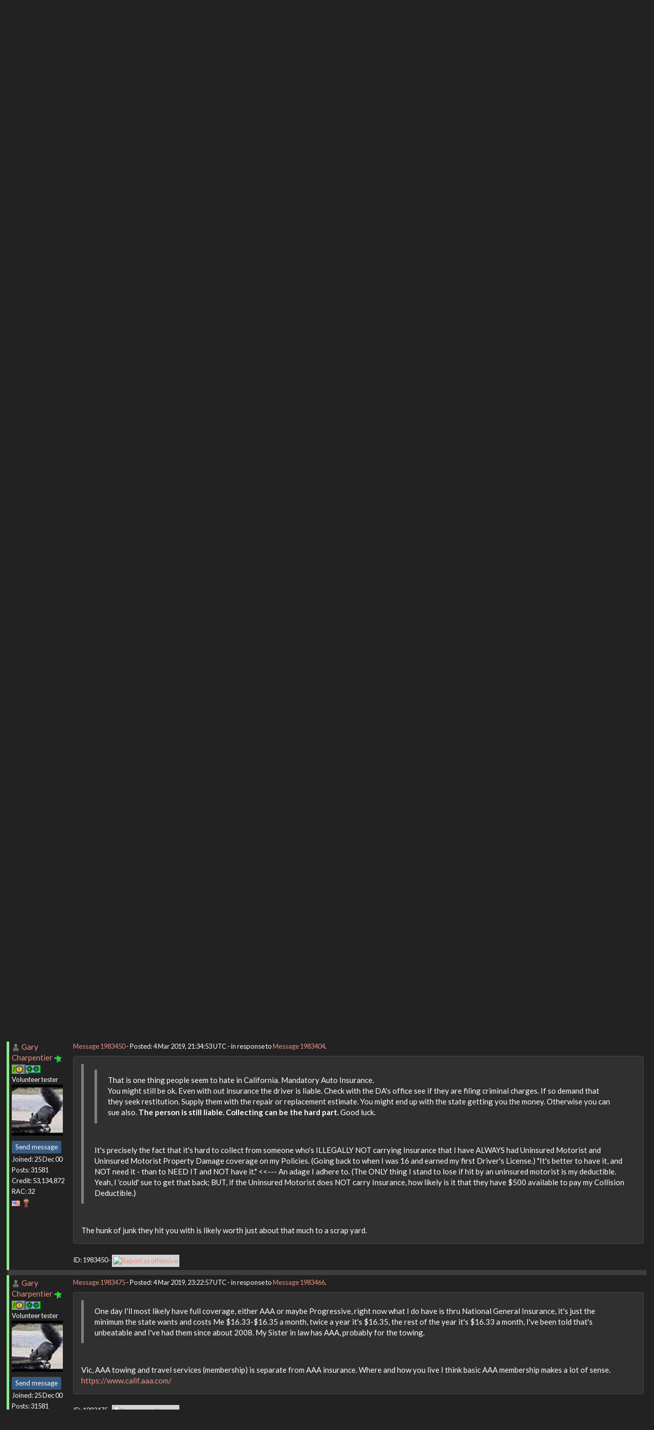

--- FILE ---
content_type: text/html; charset=utf-8
request_url: https://setiathome.berkeley.edu/forum_thread.php?id=83980&postid=1983450
body_size: 4730
content:
<!DOCTYPE html>
        <html lang="en">
        <head>
    
        <meta name="viewport" content="width=device-width, initial-scale=1">
    <title>Lost Transporation.....</title>

        <meta charset="utf-8">
        <link type="text/css" rel="stylesheet" href="https://setiathome.berkeley.edu//bootstrap.min.css" media="all">
    
            <link rel=stylesheet type="text/css" href="https://setiathome.berkeley.edu/sah_custom_dark.css">
        <link rel="icon" type="image/x-icon" href="https://setiathome.berkeley.edu/images/logo7.ico"/>

        <link rel=alternate type="application/rss+xml" title="RSS 2.0" href="https://setiathome.berkeley.edu/rss_main.php">
        </head>
    <body onload="jumpToUnread();">
<!-- SVN VERSIONS -->
<!-- $Id$ -->
<!-- $Id: pm.inc 14019 2007-11-01 23:04:39Z davea $ -->
<!-- $Id$ -->
<!-- $Id$ -->
<!-- $Id$ -->
<!-- $Id$ -->
<!-- $Id$ -->
<!-- $Id$ -->
<!-- $Id$ -->
<div class="container-fluid">
    <nav class="navbar navbar-default">

  <div class="container-fluid">
    <div class="navbar-header">
      <button type="button" class="navbar-toggle" data-toggle="collapse" data-target="#myNavbar">
        <span class="icon-bar"></span>
        <span class="icon-bar"></span>
        <span class="icon-bar"></span>
      </button>
      <a href="https://setiathome.berkeley.edu/"><img style="margin-top:7px;" height="40" src="https://setiathome.berkeley.edu/images/sah_logo_wb.png"></a>&nbsp;&nbsp;
    </div>
    <div class="collapse navbar-collapse" id="myNavbar">
      <ul class="nav navbar-nav">
    
      <li class="dropdown">
        <a class="dropdown-toggle" data-toggle="dropdown" href="#">Project
        <span class="caret"></span></a>
        <ul class="dropdown-menu">
    <li><a href="https://setiathome.berkeley.edu/sah_help.php">Help</a></li>
            <li><a href="https://setiathome.berkeley.edu/sah_donate.php">Donate</a></li>
            <li><a href="https://setiathome.berkeley.edu/sah_porting.php">Porting</a></li>
            <li><a href="https://setiathome.berkeley.edu/sah_graphics.php">Graphics</a></li>
            <li><a href="https://boinc.berkeley.edu/addons.php">Add-ons</a></li>
            
        </ul>
      </li>
    
      <li class="dropdown">
        <a class="dropdown-toggle" data-toggle="dropdown" href="#">Science
        <span class="caret"></span></a>
        <ul class="dropdown-menu">
    <li><a href="https://setiathome.berkeley.edu/sah_about.php">About SETI@home</a></li>
            <li><a href="https://setiathome.berkeley.edu/ap_faq.php">About Astropulse</a></li>
            <li><a href="https://setiathome.berkeley.edu/sah_sci_newsletters.php">Science newsletters</a></li>
            <li><a href="https://setiathome.berkeley.edu/nebula/index.php">Nebula</a></li>
            
        </ul>
      </li>
    
      <li class="dropdown">
        <a class="dropdown-toggle" data-toggle="dropdown" href="#">Computing
        <span class="caret"></span></a>
        <ul class="dropdown-menu">
    <li><a href="https://setiathome.berkeley.edu/stats.php">Statistics</a></li>
            <li><a href="https://setiathome.berkeley.edu/show_server_status.php">Server status</a></li>
            <li><a href="https://setiathome.berkeley.edu/tech_news.php">Technical news</a></li>
            <li><a href="https://setiathome.berkeley.edu/apps.php">Applications</a></li>
            <li><a href="https://setiathome.berkeley.edu/cert_print.php">Certificate</a></li>
            <li><a href="https://setiathome.berkeley.edu/kiosk/">World view</a></li>
            <li><a href="https://setiathome.berkeley.edu/host_stats.php">Host breakdown</a></li>
            
        </ul>
      </li>
    
      <li class="dropdown">
        <a class="dropdown-toggle" data-toggle="dropdown" href="#">Community
        <span class="caret"></span></a>
        <ul class="dropdown-menu">
    <li><a href="https://setiathome.berkeley.edu/forum_index.php">Message boards</a></li>
            <li><a href="https://setiathome.berkeley.edu/forum_help_desk.php">Questions and Answers</a></li>
            <li><a href="https://setiathome.berkeley.edu/team.php">Teams</a></li>
            <li><a href="https://setiathome.berkeley.edu/profile_menu.php">Profiles</a></li>
            <li><a href="https://setiathome.berkeley.edu/user_search.php">User search</a></li>
            <li><a href="https://setiathome.berkeley.edu/related.php">Web sites</a></li>
            <li><a href="https://setiathome.berkeley.edu/misc.php">Pictures and music</a></li>
            <li><a href="https://setiathome.berkeley.edu/uotd.php">User of the day</a></li>
            
        </ul>
      </li>
    
      <li class="dropdown">
        <a class="dropdown-toggle" data-toggle="dropdown" href="#">Site
        <span class="caret"></span></a>
        <ul class="dropdown-menu">
    <li><a href="https://setiathome.berkeley.edu/site_search.php">Site search</a></li>
            <li><a href="https://setiathome.berkeley.edu/language_select.php">Languages</a></li>
            <li><a href="https://setiathome.berkeley.edu/sah_help.php">Help</a></li>
            
        </ul>
      </li>
    
      </ul>
      <ul class="nav navbar-nav navbar-right">
    
                <li><a href="https://setiathome.berkeley.edu/signup.php">Join</a></li>
                <li><a href="https://setiathome.berkeley.edu/login_form.php">Login</a></li>
                
      </ul>
    </div>
  </div>
</nav>
    <h2>Lost Transporation.....</h2>
<form action="forum_search_action.php" method="POST">
    <div class="table">
      <table  width="100%" class="table table-condensed " >
    
        <tr>
    
        <td>
        <input type="hidden" name="search_max_time" value="30">
        <input type="hidden" name="search_forum" value="-1">
        <input type="hidden" name="search_sort" value="5">
        <input type="text" class="" name="search_keywords">
        <input class="btn btn-primary btn-sm" title="Search for words in forum messages" type="submit" value="Search forums"><br>
        <small><a href="forum_search.php">Advanced search</a></small>
        </td>
    </tr>
    </table>
        </div>
    </form>
    <p><span class=title>
            <a href="forum_index.php">Message boards</a> : 
            <a href="forum_forum.php?id=11">Cafe SETI</a> : 
        Lost Transporation.....</span><br><small><a href=moderation.php>Message board moderation</a></small>

    <p>
    <form class="form-inline" action="forum_thread.php">
    <table width="100%" cellspacing=0 cellpadding=0>
    <tr>
    <td>
To post messages, you must <a href=login_form.php>log in</a>.</td><td align="right">
    <input type="hidden" name="id" value="83980">
    <div class="form-group">
<select style="color:#000;"class="form-control input-sm" style="width:240px" name="sort">"<option value="6">Oldest first</option>
<option value="5">Newest first</option>
<option value="7">Highest rated posts first</option>
</select>
 <input class="btn btn-default btn-sm" type="submit" value="Sort">
    </div>
    </td></tr></table>
    </form><p>
<div class="table">
      <table  width="100%" class="table table-condensed table-striped" >
    <tr><th  class="bg-primary">Author</th><th style="width: 100%" class="bg-primary">Message</th></tr>

        <tr>
        <td  style="border-left: 5px solid LightGreen" >
        <a name="1983294"></a>
     <a href="https://setiathome.berkeley.edu/view_profile.php?userid=190117"><img title="View the profile of Tom M" src="https://setiathome.berkeley.edu/img/head_20.png" alt="Profile"></a> <a href="https://setiathome.berkeley.edu/show_user.php?userid=190117">Tom M</a> <br><span class="small"><nobr>Volunteer tester<nobr><br><p> </p> <a href="pm.php?action=new&amp;userid=190117" title="Send Tom M a private message" class="btn btn-primary btn-xs">Send message</a><br>Joined: 28 Nov 02<br>Posts: 5126<br>Credit: 276,046,078<br>RAC: 462<br><img title="Top 1% in average credit" valign=top height=20 src=img/pct_1.png> </span>
        </td>
        <td height="1%">
        <div class="small">
    <form action="forum_rate.php?post=1983294" method="post"> <a href="forum_thread.php?id=83980&amp;postid=1983294">Message 1983294</a> - Posted: 4 Mar 2019, 0:36:57 UTC </form>
</div>
        <p>
    <div class="panel panel-default" style="word-break: break-word;">
            <div class="panel-body">Someone just hit my parked car.  And doesn&#039;t have insurance!<br />
<br />
Now I am back to shanksmare and the bus.<br />
<br />
Tom<hr>A proud member of the OFA (Old Farts Association).
</div></div>
        <div class="small"
            <span>ID: 1983294 &middot; <a href="forum_report_post.php?post=1983294"><img class="icon" border="0" title="Report this post as offensive" alt="Report as offensive" src="img/report_post.png" height="9"></a></span></td></tr>
        <tr><td colspan=2></td></tr>
    
        <tr>
        <td  style="border-left: 5px solid LightGreen" >
        <a name="1983300"></a>
     <a href="https://setiathome.berkeley.edu/view_profile.php?userid=8363397"><img title="View the profile of TimeLord04" src="https://setiathome.berkeley.edu/img/head_20.png" alt="Profile"></a> <a href="https://setiathome.berkeley.edu/show_user.php?userid=8363397">TimeLord04</a> <br><span class="small"><nobr>Volunteer tester<nobr><br><img width="100" height="100" src="user_profile/images/8363397_avatar.jpg" alt="Avatar"><br><p> </p> <a href="pm.php?action=new&amp;userid=8363397" title="Send TimeLord04 a private message" class="btn btn-primary btn-xs">Send message</a><br>Joined: 9 Mar 06<br>Posts: 21140<br>Credit: 33,933,039<br>RAC: 23<br><img class=flag alt="United States" title="United States" src=flags/us.png>
<img title="Top 25% in average credit" valign=top height=20 src=img/pct_25.png> </span>
        </td>
        <td height="1%">
        <div class="small">
    <form action="forum_rate.php?post=1983300" method="post"> <a href="forum_thread.php?id=83980&amp;postid=1983300">Message 1983300</a> - Posted: 4 Mar 2019, 1:09:13 UTC  - in response to <a href="forum_thread.php?id=83980&amp;postid=1983294">Message 1983294</a>. &nbsp; </form>
</div>
        <p>
    <div class="panel panel-default" style="word-break: break-word;">
            <div class="panel-body"><blockquote>Someone just hit my parked car.  And doesn&#039;t have insurance!<br />
<br />
Now I am back to shanksmare and the bus.<br />
<br />
Tom</blockquote><br />
Sorry to hear, Tom.  This is why I carry Uninsured Motorist and Uninsured Motorist Property Damage on my Policy.  My car WILL be taken care of by MY insurance.  Then, if THEY feel like it, they can sue the Uninsured Party or Parties as the case may be.<br />
<br />
<br />
TL<hr><b><font color="blue">TimeLord04<br />
Have TARDIS, will travel...<br />
<a href="https://boincstats.com/signature/-1/team/105301/sig.png" rel="nofollow">Come along K-9!</a><br />
<a href="https://setiathome.berkeley.edu/team_display.php?teamid=125950" rel="nofollow">Join Calm Chaos</a></font></b>
</div></div>
        <div class="small"
            <span>ID: 1983300 &middot; <a href="forum_report_post.php?post=1983300"><img class="icon" border="0" title="Report this post as offensive" alt="Report as offensive" src="img/report_post.png" height="9"></a></span></td></tr>
        <tr><td colspan=2></td></tr>
    
        <tr>
        <td  style="border-left: 5px solid LightGreen" >
        <a name="1983382"></a>
     <a href="https://setiathome.berkeley.edu/view_profile.php?userid=136182"><img title="View the profile of Carlos" src="https://setiathome.berkeley.edu/img/head_20.png" alt="Profile"></a> <a href="https://setiathome.berkeley.edu/show_user.php?userid=136182">Carlos</a> <br><span class="small"><nobr>Volunteer tester<nobr><br><img width="100" height="100" src="user_profile/images/136182_avatar.jpg" alt="Avatar"><br><p> </p> <a href="pm.php?action=new&amp;userid=136182" title="Send Carlos a private message" class="btn btn-primary btn-xs">Send message</a><br>Joined: 9 Jun 99<br>Posts: 31788<br>Credit: 57,275,487<br>RAC: 157<br><img class=flag alt="United States" title="United States" src=flags/us.png>
<img title="Top 5% in average credit" valign=top height=20 src=img/pct_5.png> </span>
        </td>
        <td height="1%">
        <div class="small">
    <form action="forum_rate.php?post=1983382" method="post"> <a href="forum_thread.php?id=83980&amp;postid=1983382">Message 1983382</a> - Posted: 4 Mar 2019, 14:35:40 UTC </form>
</div>
        <p>
    <div class="panel panel-default" style="word-break: break-word;">
            <div class="panel-body">That is one thing people seem to hate in California. Mandatory Auto Insurance.  <br />
You might still be ok. Even with out insurance the driver is liable. Check with the DA&#039;s office see if they are filing criminal charges. If so demand that they seek restitution. Supply them with the repair or replacement estimate. You might end up with the state getting you the money. Otherwise you can sue also. The person is still liable. Collecting can be the hard part. Good luck.</div></div>
        <div class="small"
            <span>ID: 1983382 &middot; <a href="forum_report_post.php?post=1983382"><img class="icon" border="0" title="Report this post as offensive" alt="Report as offensive" src="img/report_post.png" height="9"></a></span></td></tr>
        <tr><td colspan=2></td></tr>
    
        <tr>
        <td  style="border-left: 5px solid LightGreen" >
        <a name="1983404"></a>
     <a href="https://setiathome.berkeley.edu/view_profile.php?userid=8363397"><img title="View the profile of TimeLord04" src="https://setiathome.berkeley.edu/img/head_20.png" alt="Profile"></a> <a href="https://setiathome.berkeley.edu/show_user.php?userid=8363397">TimeLord04</a> <br><span class="small"><nobr>Volunteer tester<nobr><br><img width="100" height="100" src="user_profile/images/8363397_avatar.jpg" alt="Avatar"><br><p> </p> <a href="pm.php?action=new&amp;userid=8363397" title="Send TimeLord04 a private message" class="btn btn-primary btn-xs">Send message</a><br>Joined: 9 Mar 06<br>Posts: 21140<br>Credit: 33,933,039<br>RAC: 23<br><img class=flag alt="United States" title="United States" src=flags/us.png>
<img title="Top 25% in average credit" valign=top height=20 src=img/pct_25.png> </span>
        </td>
        <td height="1%">
        <div class="small">
    <form action="forum_rate.php?post=1983404" method="post"> <a href="forum_thread.php?id=83980&amp;postid=1983404">Message 1983404</a> - Posted: 4 Mar 2019, 16:59:24 UTC  - in response to <a href="forum_thread.php?id=83980&amp;postid=1983382">Message 1983382</a>. &nbsp; <br>Last modified: 4 Mar 2019, 16:59:59 UTC</form>
</div>
        <p>
    <div class="panel panel-default" style="word-break: break-word;">
            <div class="panel-body"><blockquote>That is one thing people seem to hate in California. Mandatory Auto Insurance.  <br />
You might still be ok. Even with out insurance the driver is liable. Check with the DA&#039;s office see if they are filing criminal charges. If so demand that they seek restitution. Supply them with the repair or replacement estimate. You might end up with the state getting you the money. Otherwise you can sue also. <b>The person is still liable. Collecting can be the hard part.</b> Good luck.</blockquote><br />
It&#039;s precisely the fact that it&#039;s hard to collect from someone who&#039;s ILLEGALLY NOT carrying Insurance that I have ALWAYS had Uninsured Motorist and Uninsured Motorist Property Damage coverage on my Policies.  (Going back to when I was 16 and earned my first Driver&#039;s License.)  &quot;It&#039;s better to have it, and NOT need it - than to NEED IT and NOT have it.&quot;  &lt;&lt;---  An adage I adhere to.  (The ONLY thing I stand to lose if hit by an uninsured motorist is my deductible.  Yeah, I &#039;could&#039; sue to get that back; BUT, if the Uninsured Motorist does NOT carry Insurance, how likely is it that they have $500 available to pay my Collision Deductible.)<br />
<br />
<br />
TL<hr><b><font color="blue">TimeLord04<br />
Have TARDIS, will travel...<br />
<a href="https://boincstats.com/signature/-1/team/105301/sig.png" rel="nofollow">Come along K-9!</a><br />
<a href="https://setiathome.berkeley.edu/team_display.php?teamid=125950" rel="nofollow">Join Calm Chaos</a></font></b>
</div></div>
        <div class="small"
            <span>ID: 1983404 &middot; <a href="forum_report_post.php?post=1983404"><img class="icon" border="0" title="Report this post as offensive" alt="Report as offensive" src="img/report_post.png" height="9"></a></span></td></tr>
        <tr><td colspan=2></td></tr>
    
        <tr>
        <td  style="border-left: 5px solid LightGreen" >
        <a name="1983450"></a>
     <a href="https://setiathome.berkeley.edu/view_profile.php?userid=187472"><img title="View the profile of Gary Charpentier" src="https://setiathome.berkeley.edu/img/head_20.png" alt="Profile"></a> <a href="https://setiathome.berkeley.edu/show_user.php?userid=187472">Gary Charpentier</a> <a href=sah_donate.php><img border=0 src=star2.gif alt="Crowdfunding Project Donor*" title="Crowdfunding Project Donor"></a><a href=sah_donate.php><img border=0 src=disk_icon.gif alt="Special Project $75 donor" title="Special Project Donor"></a><a href=sah_donate.php><img border=0 src=gpu_icon.gif alt="Special Project $250 donor" title="Special Project Donor"></a><br><span class="small"><nobr>Volunteer tester<nobr><br><img width="100" height="100" src="user_profile/images/187472_avatar.jpg" alt="Avatar"><br><p> </p> <a href="pm.php?action=new&amp;userid=187472" title="Send Gary Charpentier a private message" class="btn btn-primary btn-xs">Send message</a><br>Joined: 25 Dec 00<br>Posts: 31581<br>Credit: 53,134,872<br>RAC: 32<br><img class=flag alt="United States" title="United States" src=flags/us.png>
<img title="Top 25% in average credit" valign=top height=20 src=img/pct_25.png> </span>
        </td>
        <td height="1%">
        <div class="small">
    <form action="forum_rate.php?post=1983450" method="post"> <a href="forum_thread.php?id=83980&amp;postid=1983450">Message 1983450</a> - Posted: 4 Mar 2019, 21:34:53 UTC  - in response to <a href="forum_thread.php?id=83980&amp;postid=1983404">Message 1983404</a>. &nbsp; </form>
</div>
        <p>
    <div class="panel panel-default" style="word-break: break-word;">
            <div class="panel-body"><blockquote><blockquote>That is one thing people seem to hate in California. Mandatory Auto Insurance.  <br />
You might still be ok. Even with out insurance the driver is liable. Check with the DA&#039;s office see if they are filing criminal charges. If so demand that they seek restitution. Supply them with the repair or replacement estimate. You might end up with the state getting you the money. Otherwise you can sue also. <b>The person is still liable. Collecting can be the hard part.</b> Good luck.</blockquote><br />
It&#039;s precisely the fact that it&#039;s hard to collect from someone who&#039;s ILLEGALLY NOT carrying Insurance that I have ALWAYS had Uninsured Motorist and Uninsured Motorist Property Damage coverage on my Policies.  (Going back to when I was 16 and earned my first Driver&#039;s License.)  &quot;It&#039;s better to have it, and NOT need it - than to NEED IT and NOT have it.&quot;  &lt;&lt;---  An adage I adhere to.  (The ONLY thing I stand to lose if hit by an uninsured motorist is my deductible.  Yeah, I &#039;could&#039; sue to get that back; BUT, if the Uninsured Motorist does NOT carry Insurance, how likely is it that they have $500 available to pay my Collision Deductible.)</blockquote><br />
The hunk of junk they hit you with is likely worth just about that much to a scrap yard.</div></div>
        <div class="small"
            <span>ID: 1983450 &middot; <a href="forum_report_post.php?post=1983450"><img class="icon" border="0" title="Report this post as offensive" alt="Report as offensive" src="img/report_post.png" height="9"></a></span></td></tr>
        <tr><td colspan=2></td></tr>
    
        <tr>
        <td  style="border-left: 5px solid LightGreen" >
        <a name="1983475"></a>
     <a href="https://setiathome.berkeley.edu/view_profile.php?userid=187472"><img title="View the profile of Gary Charpentier" src="https://setiathome.berkeley.edu/img/head_20.png" alt="Profile"></a> <a href="https://setiathome.berkeley.edu/show_user.php?userid=187472">Gary Charpentier</a> <a href=sah_donate.php><img border=0 src=star2.gif alt="Crowdfunding Project Donor*" title="Crowdfunding Project Donor"></a><a href=sah_donate.php><img border=0 src=disk_icon.gif alt="Special Project $75 donor" title="Special Project Donor"></a><a href=sah_donate.php><img border=0 src=gpu_icon.gif alt="Special Project $250 donor" title="Special Project Donor"></a><br><span class="small"><nobr>Volunteer tester<nobr><br><img width="100" height="100" src="user_profile/images/187472_avatar.jpg" alt="Avatar"><br><p> </p> <a href="pm.php?action=new&amp;userid=187472" title="Send Gary Charpentier a private message" class="btn btn-primary btn-xs">Send message</a><br>Joined: 25 Dec 00<br>Posts: 31581<br>Credit: 53,134,872<br>RAC: 32<br><img class=flag alt="United States" title="United States" src=flags/us.png>
<img title="Top 25% in average credit" valign=top height=20 src=img/pct_25.png> </span>
        </td>
        <td height="1%">
        <div class="small">
    <form action="forum_rate.php?post=1983475" method="post"> <a href="forum_thread.php?id=83980&amp;postid=1983475">Message 1983475</a> - Posted: 4 Mar 2019, 23:22:57 UTC  - in response to <a href="forum_thread.php?id=83980&amp;postid=1983466">Message 1983466</a>. &nbsp; </form>
</div>
        <p>
    <div class="panel panel-default" style="word-break: break-word;">
            <div class="panel-body"><blockquote>One day I&#039;ll most likely have full coverage, either AAA or maybe Progressive, right now what I do have is thru National General Insurance, it&#039;s just the minimum the state wants and costs Me $16.33-$16.35 a month, twice a year it&#039;s $16.35, the rest of the year it&#039;s $16.33 a month, I&#039;ve been told that&#039;s unbeatable and I&#039;ve had them since about 2008. My Sister in law has AAA, probably for the towing.</blockquote><br />
Vic,  AAA towing and travel services (membership) is separate from AAA insurance.  Where and how you live I think basic AAA membership makes a lot of sense.<br />
<a href="https://www.calif.aaa.com/" rel="nofollow">https://www.calif.aaa.com/</a></div></div>
        <div class="small"
            <span>ID: 1983475 &middot; <a href="forum_report_post.php?post=1983475"><img class="icon" border="0" title="Report this post as offensive" alt="Report as offensive" src="img/report_post.png" height="9"></a></span></td></tr>
        <tr><td colspan=2></td></tr>
    </table>
        </div>
    <script>function jumpToUnread(){location.href='#1983450';}</script><p></p><span class=title>
            <a href="forum_index.php">Message boards</a> : 
            <a href="forum_forum.php?id=11">Cafe SETI</a> : 
        Lost Transporation.....</span><br>
<br>
        <p class="text-center">
        <a class="brand boinc-logo" href="https://boinc.berkeley.edu/"><img align="middle" border="0" src="https://setiathome.berkeley.edu/img/pb_boinc.gif" alt="Powered by BOINC"></a>
        <br>&nbsp;<br>
        &copy;2026 University of California
        <br>&nbsp;<br>
        SETI@home and Astropulse are funded by grants from the National Science Foundation, NASA, and donations from SETI@home volunteers. AstroPulse is funded in part by the NSF through grant AST-0307956.
        </p>
    
        <script src="https://setiathome.berkeley.edu//jquery.min.js"></script>
        <script src="https://setiathome.berkeley.edu//bootstrap.min.js"></script>
        </div>
        </body>
        </html>
    